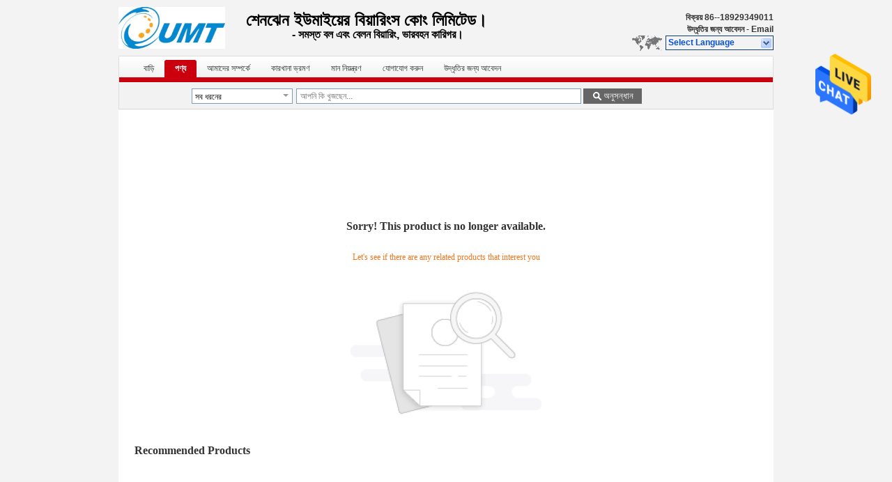

--- FILE ---
content_type: text/html; charset=UTF-8
request_url: https://bengali.precision-ballbearing.com/sale-2075885-single-row-taper-roller-bearing-ntn-cr12-bearing-fersa-bearings-sa.html
body_size: 7774
content:

<!DOCTYPE html>
<html >
<head>
	<meta charset="utf-8">
	<meta http-equiv="X-UA-Compatible" content="IE=edge">
	<meta name="viewport" content="width=device-width, initial-scale=1">
    <title>Sorry! This product is no longer available.</title>
    <meta name="keywords" content="Sorry! This product is no longer available." />
    <meta name="description" content="Sorry! This product is no longer available." />
			<link type='text/css' rel='stylesheet' href='/??/images/global.css,/photo/precision-ballbearing/sitetpl/style/common.css?ver=1630497299' media='all'>
			  <script type='text/javascript' src='/js/jquery.js'></script><style type="text/css">
/*<![CDATA[*/
.consent__cookie {position: fixed;top: 0;left: 0;width: 100%;height: 0%;z-index: 100000;}.consent__cookie_bg {position: fixed;top: 0;left: 0;width: 100%;height: 100%;background: #000;opacity: .6;display: none }.consent__cookie_rel {position: fixed;bottom:0;left: 0;width: 100%;background: #fff;display: -webkit-box;display: -ms-flexbox;display: flex;flex-wrap: wrap;padding: 24px 80px;-webkit-box-sizing: border-box;box-sizing: border-box;-webkit-box-pack: justify;-ms-flex-pack: justify;justify-content: space-between;-webkit-transition: all ease-in-out .3s;transition: all ease-in-out .3s }.consent__close {position: absolute;top: 20px;right: 20px;cursor: pointer }.consent__close svg {fill: #777 }.consent__close:hover svg {fill: #000 }.consent__cookie_box {flex: 1;word-break: break-word;}.consent__warm {color: #777;font-size: 16px;margin-bottom: 12px;line-height: 19px }.consent__title {color: #333;font-size: 20px;font-weight: 600;margin-bottom: 12px;line-height: 23px }.consent__itxt {color: #333;font-size: 14px;margin-bottom: 12px;display: -webkit-box;display: -ms-flexbox;display: flex;-webkit-box-align: center;-ms-flex-align: center;align-items: center }.consent__itxt i {display: -webkit-inline-box;display: -ms-inline-flexbox;display: inline-flex;width: 28px;height: 28px;border-radius: 50%;background: #e0f9e9;margin-right: 8px;-webkit-box-align: center;-ms-flex-align: center;align-items: center;-webkit-box-pack: center;-ms-flex-pack: center;justify-content: center }.consent__itxt svg {fill: #3ca860 }.consent__txt {color: #a6a6a6;font-size: 14px;margin-bottom: 8px;line-height: 17px }.consent__btns {display: -webkit-box;display: -ms-flexbox;display: flex;-webkit-box-orient: vertical;-webkit-box-direction: normal;-ms-flex-direction: column;flex-direction: column;-webkit-box-pack: center;-ms-flex-pack: center;justify-content: center;flex-shrink: 0;}.consent__btn {width: 280px;height: 40px;line-height: 40px;text-align: center;background: #3ca860;color: #fff;border-radius: 4px;margin: 8px 0;-webkit-box-sizing: border-box;box-sizing: border-box;cursor: pointer;font-size:14px}.consent__btn:hover {background: #00823b }.consent__btn.empty {color: #3ca860;border: 1px solid #3ca860;background: #fff }.consent__btn.empty:hover {background: #3ca860;color: #fff }.open .consent__cookie_bg {display: block }.open .consent__cookie_rel {bottom: 0 }@media (max-width: 760px) {.consent__btns {width: 100%;align-items: center;}.consent__cookie_rel {padding: 20px 24px }}.consent__cookie.open {display: block;}.consent__cookie {display: none;}
/*]]>*/
</style>
<script type="text/javascript">
/*<![CDATA[*/
window.isvideotpl = 0;window.detailurl = '';
var isShowGuide=0;showGuideColor=0;var company_type = 0;var webim_domain = '';

var colorUrl = '';
var aisearch = 0;
var selfUrl = '';
window.playerReportUrl='/vod/view_count/report';
var query_string = ["Products","Show"];
var g_tp = '';
var customtplcolor = 99206;
window.predomainsub = "";
/*]]>*/
</script>
</head>
<body>
<img src="/logo.gif" style="display:none" alt="logo"/>
    <div id="floatAd" style="z-index: 110000;position:absolute;right:30px;bottom:60px;height:79px;display: block;">
                                <a href="/webim/webim_tab.html" rel="nofollow" data-uid="0" onclick= 'setwebimCookie(0,0,0);' target="_blank">
            <img style="width: 80px;cursor: pointer;" alt='বার্তা পাঠান' src="/images/floatimage_chat.gif"/>
        </a>
                                </div>
<a style="display: none!important;" title="Shenzhen Youmeite Bearings Co., Ltd." class="float-inquiry" href="/contactnow.html" onclick='setinquiryCookie("{\"showproduct\":0,\"pid\":0,\"name\":\"\",\"source_url\":\"\",\"picurl\":\"\",\"propertyDetail\":[],\"username\":\"Mr. Michael\",\"viewTime\":\"\\u0997\\u09a4 \\u09b2\\u0997\\u0987\\u09a8 : 1 \\u0998\\u09a8\\u09cd\\u099f\\u09be\\u09b0 50 \\u09ae\\u09bf\\u09a8\\u09bf\\u099f \\u09aa\\u09c2\\u09b0\\u09cd\\u09ac\\u09c7\",\"subject\":\"\\u09a6\\u09af\\u09bc\\u09be \\u0995\\u09b0\\u09c7 \\u0986\\u09ae\\u09be\\u0995\\u09c7 \\u09ad\\u09be\\u09b2\\u09cb \\u09a6\\u09be\\u09ae \\u09aa\\u09be\\u09a0\\u09be\\u09a4\\u09c7\",\"countrycode\":\"US\"}");'></a>
<div class="cont_header">
    <style>
	.f_header_main .select_language div:hover{
		color: #c00;
    text-decoration: underline;
	}
</style>

<div class="f_header_main">
	<table cellpadding="0" cellspacing="0" width="100%">
		<tbody>
		<tr>
			<td class="header_logo">
				<a title="চীন  উত্পাদক" href="//bengali.precision-ballbearing.com"><img onerror="$(this).parent().hide();" src="/logo.gif" alt="চীন  উত্পাদক" /></a>			</td>
			<td>
				<div class="header_company_detail">
					<table cellpadding="0" cellspacing="0" width="100%" height="100%"
					       class="header_company_table">
						<tbody>
						<tr>
							<td>
								<strong><span style=font-size:24px>শেনঝেন ইউমাইয়ের বিয়ারিংস কোং লিমিটেড।</span></strong></span> </p><p> <strong><span style=font-family:arial,helvetica,sans-serif><span style=font-size:24px>&nbsp; &nbsp; &nbsp; &nbsp; &nbsp;</span></span></strong>  <strong><span style=font-family:arial,helvetica,sans-serif><span style=font-size:16px>- সমস্ত বল এবং বেলন বিয়ারিং, ভারবহন কারিগর।</span></span></strong></span> </p>							</td>
						</tr>
						</tbody>
					</table>
				</div>

			</td>
			<td>
				<div class="header_other_detail">
					<b>বিক্রয় <font
							id="hourZone"></font></b><br>
					<b>
                        <a title="Shenzhen Youmeite Bearings Co., Ltd." href="/contactnow.html">উদ্ধৃতির জন্য আবেদন</a> -
						<a title="" href="mailto:admin@umtbearing.com">Email</a>					</b>
					<br>
                     <span class="yuyan_icon"></span>
										<div class="sel" id="selectlang">
						<span>Select Language</span>
						<a title="Shenzhen Youmeite Bearings Co., Ltd." id="tranimg"
						   href="javascript:;"
						   class="col"></a>
					</div>

					<dl id="p_l" class="select_language">
													<dt class="english">
								                                                                    <a rel="nofollow" title="চীন ভাল মানের   on বিক্রয়" href="https://www.precision-ballbearing.com/">English</a>                                							</dt>
													<dt class="french">
								                                                                    <a rel="nofollow" title="চীন ভাল মানের   on বিক্রয়" href="https://french.precision-ballbearing.com/">French</a>                                							</dt>
													<dt class="german">
								                                                                    <a rel="nofollow" title="চীন ভাল মানের   on বিক্রয়" href="https://german.precision-ballbearing.com/">German</a>                                							</dt>
													<dt class="italian">
								                                                                    <a rel="nofollow" title="চীন ভাল মানের   on বিক্রয়" href="https://italian.precision-ballbearing.com/">Italian</a>                                							</dt>
													<dt class="russian">
								                                                                    <a rel="nofollow" title="চীন ভাল মানের   on বিক্রয়" href="https://russian.precision-ballbearing.com/">Russian</a>                                							</dt>
													<dt class="spanish">
								                                                                    <a rel="nofollow" title="চীন ভাল মানের   on বিক্রয়" href="https://spanish.precision-ballbearing.com/">Spanish</a>                                							</dt>
													<dt class="portuguese">
								                                                                    <a rel="nofollow" title="চীন ভাল মানের   on বিক্রয়" href="https://portuguese.precision-ballbearing.com/">Portuguese</a>                                							</dt>
													<dt class="dutch">
								                                                                    <a rel="nofollow" title="চীন ভাল মানের   on বিক্রয়" href="https://dutch.precision-ballbearing.com/">Dutch</a>                                							</dt>
													<dt class="greek">
								                                                                    <a rel="nofollow" title="চীন ভাল মানের   on বিক্রয়" href="https://greek.precision-ballbearing.com/">Greek</a>                                							</dt>
													<dt class="japanese">
								                                                                    <a rel="nofollow" title="চীন ভাল মানের   on বিক্রয়" href="https://japanese.precision-ballbearing.com/">Japanese</a>                                							</dt>
													<dt class="korean">
								                                                                    <a rel="nofollow" title="চীন ভাল মানের   on বিক্রয়" href="https://korean.precision-ballbearing.com/">Korean</a>                                							</dt>
													<dt class="arabic">
								                                                                    <a rel="nofollow" title="চীন ভাল মানের   on বিক্রয়" href="https://arabic.precision-ballbearing.com/">Arabic</a>                                							</dt>
													<dt class="hindi">
								                                                                    <a rel="nofollow" title="চীন ভাল মানের   on বিক্রয়" href="https://hindi.precision-ballbearing.com/">Hindi</a>                                							</dt>
													<dt class="turkish">
								                                                                    <a rel="nofollow" title="চীন ভাল মানের   on বিক্রয়" href="https://turkish.precision-ballbearing.com/">Turkish</a>                                							</dt>
													<dt class="indonesian">
								                                                                    <a rel="nofollow" title="চীন ভাল মানের   on বিক্রয়" href="https://indonesian.precision-ballbearing.com/">Indonesian</a>                                							</dt>
													<dt class="vietnamese">
								                                                                    <a rel="nofollow" title="চীন ভাল মানের   on বিক্রয়" href="https://vietnamese.precision-ballbearing.com/">Vietnamese</a>                                							</dt>
													<dt class="thai">
								                                                                    <a rel="nofollow" title="চীন ভাল মানের   on বিক্রয়" href="https://thai.precision-ballbearing.com/">Thai</a>                                							</dt>
													<dt class="bengali">
								                                                                    <a rel="nofollow" title="চীন ভাল মানের   on বিক্রয়" href="https://bengali.precision-ballbearing.com/">Bengali</a>                                							</dt>
													<dt class="persian">
								                                                                    <a rel="nofollow" title="চীন ভাল মানের   on বিক্রয়" href="https://persian.precision-ballbearing.com/">Persian</a>                                							</dt>
													<dt class="polish">
								                                                                    <a rel="nofollow" title="চীন ভাল মানের   on বিক্রয়" href="https://polish.precision-ballbearing.com/">Polish</a>                                							</dt>
											</dl>
									</div>
			</td>
		</tr>
		</tbody>
	</table>
</div>

    <script>
        if(window.addEventListener){
            window.addEventListener("load",function(){f_header_main_dealZoneHour(
                "00",
                "00",
                "00",
                "24",
                "86--18929349011",
                "")},false);
        }
        else{
            window.attachEvent("onload",function(){f_header_main_dealZoneHour(
                "00",
                "00",
                "00",
                "24",
                "86--18929349011",
                "")});
        }
    </script>
<script>
    if (document.getElementById("tranimg")) {
        if(document.getElementById("tranimg").addEventListener) {
            document.getElementById("tranimg").addEventListener("click", function(event){
                f_header_main_selectLanguage(document.getElementById("tranimg"),event);
            },false);
        } else {
            document.getElementById("tranimg").attachEvent("click", function(event){
                f_header_main_selectLanguage(document.getElementById("tranimg"),event);
            });
        }
    }
</script>
<div class="f_header_nav"  id="head_menu">
	<dl class="header_nav_tabs">
		<dd class="bl fleft"></dd>
                                <dt id="headHome" >
                                <a target="_self" title="" href="/">বাড়ি</a>                            </dt>
                                            <dt id="productLi" class="cur">
                                <a target="_self" title="" href="/products.html">পণ্য</a>                            </dt>
                                            <dt id="headAboutUs" >
                                <a target="_self" title="" href="/aboutus.html">আমাদের সম্পর্কে</a>                            </dt>
                                            <dt id="headFactorytour" >
                                <a target="_self" title="" href="/factory.html">কারখানা ভ্রমণ</a>                            </dt>
                                            <dt id="headQualityControl" >
                                <a target="_self" title="" href="/quality.html">মান নিয়ন্ত্রণ</a>                            </dt>
                                            <dt id="headContactUs" >
                                <a target="_self" title="" href="/contactus.html">যোগাযোগ করুন</a>                            </dt>
                                            <dt id="" >
                                <form id="f_header_nav_form" method="post" target="_blank">
                    <input type="hidden" name="pid" value=""/>
                    <a href="javascript:;"><span onclick="document.getElementById('f_header_nav_form').action='/contactnow.html';document.getElementById('f_header_nav_form').submit();">উদ্ধৃতির জন্য আবেদন</span></a>
                </form>
                            </dt>
                                            <dt>
                    </dt>
		<dd class="br fright"></dd>
	</dl>
</div>
<script>
    if(window.addEventListener){
        window.addEventListener("load",function(){f_headmenucur()},false);
    }
    else{
        window.attachEvent("onload",function(){f_headmenucur()});
    }
</script>
<div class="f_categories_alone" xmlns="http://www.w3.org/1999/html">
        <table  cellpadding="0" cellspacing="0">
            <tr>
                <td >
                    <div id="input_select">
                        <dl class="show_dl">
                            <dt><input type="text" value="সব ধরনের" id="search_cur_key"/></dt>
                            <dd id="search_cur_value" style="display: none" class="categories">
                                <a href="#" onClick="mouse_events.guide_value('সব ধরনের')">সব ধরনের</a>
                                                            </dd>
                        </dl>
                    </div>
                </td>
            </tr>
        </table>
</div>
<script>
    var mouse_events={};
    mouse_events.guide_value = function(value){
        document.getElementById('search_cur_key').value = value;
        document.getElementById('search_cur_value').style.display = 'none';
        window.setTimeout(function(){document.getElementById('search_cur_value').style.display=''},100);
    }
    $(function () {
        $(".show_dl").mouseover(function () {
            $(this).children(".categories").show();
        })
        $(".show_dl").mouseout(function () {
            $(this).children(".categories").hide();
        })
    })
</script><div class="f_search_alone">
    <form action="" method="POST" onsubmit="return jsWidgetSearch(this,'');">
        <input class="text_wrap input01" type="text" name="keyword" placeholder="আপনি কি খুজছেন..."
               value="">
                        <button class="submit_1" name="submit" value="অনুসন্ধান" >অনুসন্ধান</button>
                </form>
</div>
<div style="width:1000px;margin:0 auto;"></div>
<div class="cont_main_box cont_main_box2">
    <style>
    .main-content {
      margin: 40px auto;
      width:895px;
      font-family: 'Roboto';
      margin-top: 160px;
    }
    .main-tit {
      font-size: 16px;
      color: #333;
      text-align: center;
      font-weight: bold;
    }
    .main-subtit {
      color: #f87416;
      text-align: center;
      margin-top: 30px;
    }
    .main-img-box {
      margin-top: 40px;
      margin-bottom: 40px;
      height: 184px;
      text-align: center;
    }
    .main-img-box img {
      height: 100%;
    }
    .pro-wrap {
      margin-top: 20px;
    }
    .pro-wrap .reco-tit {
      font-size: 16px;
      color: #333;

      font-weight: bold;
    }
    .pro-wrap .pro-box {
      margin-top: 20px;
      overflow: hidden;
    }
    .pro-wrap .pro-item {
      float: left;
      width: 162px;
      margin-right: 21px;
      margin-bottom: 21px;
    }
    .pro-wrap .pro-item:nth-child(5n) {
      margin-right: 0;
    }
    .pro-wrap .pro-item .pro-img {
      height: 160px;
      
      border: 1px solid rgba(232, 232, 232, 1);
      border-radius: 4px;
    }
    .pro-wrap .pro-item .pro-img img {
      width: 100%;
      height: 100%;
      object-fit: contain;
      border-radius: 4px;
    }
    .pro-text {
      margin-top: 8px;
    }
    .pro-text h2 {
      margin: 0;
      padding: 0;
      line-height: 18px;
      height: 54px;
    }
    .pro-text h2 a {
      color: #333;
      font-size: 12px;
      text-decoration: none;
      display: -webkit-box;
    -webkit-box-orient: vertical;
    text-overflow: ellipsis;
    overflow: hidden;
    -webkit-line-clamp: 3;
    font-family: 'Roboto';
    }
    .pro-text h2 a:hover {
      text-decoration: underline;
    }
  </style>
  <div class="main-content">
  <h1 class="main-tit">Sorry! This product is no longer available.</h1>
	<div class="main-subtit">Let's see if there are any related products that interest you</div>
	<div class="main-img-box">
		<img src="/images/p_nosearch.png" alt="product is no longer available.">
	</div>
    <div class="pro-wrap">
      <div class="reco-tit">Recommended Products</div>
      <div class="pro-box">
        
      </div>
    </div>
  </div></div>
 <div class="cont_footer"><style>
	.f_footer_main .cer_cont a {
		color: #333 !important;
		 float: none;
		 margin-left: 0;
	}
</style>
<div class="f_footer_main">
    	<table cellpadding="0" cellspacing="0" width="100%">
		<tr>
			<td class="men_wrap men_wrap_first">
				<div class="men"> <b class="title">আমাদের সম্পর্কে</b>
					<div>
                        <a target="_self" title="চীনভাল মানের কোম্পানির প্রোফাইল" href="/aboutus.html">আমাদের সম্পর্কে</a>					</div>
					<div>
                        <a target="_self" title="চীনভাল মানের কারখানা ভ্রমণ" href="/factory.html">কারখানা ভ্রমণ</a>					</div>
					<div>
                        <a target="_self" title="ভাল মানের " href="/quality.html">মান নিয়ন্ত্রণ</a>					</div>
				</div>
			</td>

							<td class="men_wrap">
								</td>
							<td class="men_wrap">
								</td>
							<td class="men_wrap">
								</td>
			
			<td class="men_wrap men_wrap_last">
				<div class="men"> <b class="title">যোগাযোগ করুন</b>
					<div>
                        <a target="_self" title="চীনভাল মানের " href="/contactus.html">যোগাযোগ করুন</a>					</div>
					<div>
                        <a rel="nofollow" target="_blank" title="চীনভাল মানের " href="/contactnow.html">উদ্ধৃতির জন্য আবেদন</a>					</div>
					<div>
						<a title="চীনভাল মানের " href="mailto:admin@umtbearing.com">E-Mail</a>					</div>
					<div>
                        <a target="_self" title="চীনভাল মানের " href="/sitemap.html">সাইটম্যাপ</a>					</div>
											<div class="mobile_site">
							<a href="https://m.bengali.precision-ballbearing.com"
							   title="মোবাইল সাইট">
								<span class="glyphicon glyphicon-phone"></span>মোবাইল সাইট</a>
						</div>
									</div>
			</td>
		</tr>
	</table>

    <!--sgs-->
    

	<div class="cer_cont">
		<a href='/privacy.html' rel='nofollow' >গোপনীয়তা নীতি</a> | চীন ভাল গুণ  সরবরাহকারী.        © 2014 - 2025 Shenzhen Youmeite Bearings Co., Ltd.. All Rights Reserved.     </div>
	</div>(target=>ecer,showSGS=>true)</div>
			<script type='text/javascript' src='/??/js/common.js,/js/hu-common.js,/js/lb-common.js,/js/three-common.js,/js/four-common.js,/js/seven-common.js,/js/custom-common.js,/js/lazyload.js'></script><script type="text/javascript"> (function() {var e = document.createElement('script'); e.type = 'text/javascript'; e.async = true; e.src = '/stats.js'; var s = document.getElementsByTagName('script')[0]; s.parentNode.insertBefore(e, s); })(); </script><noscript><img style="display:none" src="/stats.php" width=0 height=0 rel="nofollow"/></noscript>
<!-- Global site tag (gtag.js) - Google AdWords: 801562140 -->
<script async src="https://www.googletagmanager.com/gtag/js?id=AW-801562140"></script>
<script>
  window.dataLayer = window.dataLayer || [];
  function gtag(){dataLayer.push(arguments);}
  gtag('js', new Date());

  gtag('config', 'AW-801562140', {cookie_flags: "SameSite=None;Secure"});
gtag('config', 'UA-115313451-5', {cookie_flags: "SameSite=None;Secure"});
</script><script type="text/javascript">
/*<![CDATA[*/

									var htmlContent = `
								<div class="consent__cookie">
									<div class="consent__cookie_bg"></div>
									<div class="consent__cookie_rel">
										<div class="consent__close" onclick="allConsentNotGranted()">
											<svg t="1709102891149" class="icon" viewBox="0 0 1024 1024" version="1.1" xmlns="http://www.w3.org/2000/svg" p-id="3596" xmlns:xlink="http://www.w3.org/1999/xlink" width="32" height="32">
												<path d="M783.36 195.2L512 466.56 240.64 195.2a32 32 0 0 0-45.44 45.44L466.56 512l-271.36 271.36a32 32 0 0 0 45.44 45.44L512 557.44l271.36 271.36a32 32 0 0 0 45.44-45.44L557.44 512l271.36-271.36a32 32 0 0 0-45.44-45.44z" fill="#2C2C2C" p-id="3597"></path>
											</svg>
										</div>
										<div class="consent__cookie_box">
											<div class="consent__warm">Welcome to precision-ballbearing.com</div>
											<div class="consent__title">precision-ballbearing.com asks for your consent to use your personal data to:</div>
											<div class="consent__itxt"><i><svg t="1707012116255" class="icon" viewBox="0 0 1024 1024" version="1.1" xmlns="http://www.w3.org/2000/svg" p-id="11708" xmlns:xlink="http://www.w3.org/1999/xlink" width="20" height="20">
														<path d="M768 890.88H256a90.88 90.88 0 0 1-81.28-50.56 94.08 94.08 0 0 1 7.04-99.2A412.16 412.16 0 0 1 421.12 576a231.68 231.68 0 1 1 181.76 0 412.16 412.16 0 0 1 241.92 163.2 94.08 94.08 0 0 1 7.04 99.2 90.88 90.88 0 0 1-83.84 52.48zM512 631.68a344.96 344.96 0 0 0-280.96 146.56 30.08 30.08 0 0 0 0 32.64 26.88 26.88 0 0 0 24.32 16H768a26.88 26.88 0 0 0 24.32-16 30.08 30.08 0 0 0 0-32.64A344.96 344.96 0 0 0 512 631.68z m0-434.56a167.68 167.68 0 1 0 167.68 167.68A167.68 167.68 0 0 0 512 197.12z" p-id="11709"></path>
													</svg></i>Personalised advertising and content, advertising and content measurement, audience research and services development</div>
											<div class="consent__itxt"><i><svg t="1709102557526" class="icon" viewBox="0 0 1024 1024" version="1.1" xmlns="http://www.w3.org/2000/svg" p-id="2631" xmlns:xlink="http://www.w3.org/1999/xlink" width="20" height="20">
														<path d="M876.8 320H665.6c-70.4 0-128 57.6-128 128v358.4c0 70.4 57.6 128 128 128h211.2c70.4 0 128-57.6 128-128V448c0-70.4-57.6-128-128-128z m-211.2 64h211.2c32 0 64 25.6 64 64v320H608V448c0-38.4 25.6-64 57.6-64z m211.2 480H665.6c-25.6 0-44.8-12.8-57.6-38.4h320c-6.4 25.6-25.6 38.4-51.2 38.4z" p-id="2632"></path>
														<path d="M499.2 704c0-19.2-12.8-32-32-32H140.8c-19.2 0-38.4-19.2-38.4-38.4V224c0-19.2 19.2-32 38.4-32H768c19.2 0 38.4 19.2 38.4 38.4v38.4c0 19.2 12.8 32 32 32s32-12.8 32-32V224c0-51.2-44.8-96-102.4-96H140.8c-57.6 0-102.4 44.8-102.4 96v409.6c0 57.6 44.8 102.4 102.4 102.4h326.4c25.6 0 32-19.2 32-32z m0 64H326.4c-19.2 0-32 12.8-32 32s12.8 32 32 32h166.4c19.2 0 32-12.8 32-32s-12.8-32-25.6-32z" p-id="2633"></path>
													</svg></i>Store and/or access information on a device</div>
											<div class="consent__txt">Your personal data will be processed and information from your device (cookies, unique identifiers, and other device data) may be stored by, accessed by and shared with 135 TCF vendor(s) and 65 ad partner(s), or used specifically by this site or app.</div>
											<div class="consent__txt">Some vendors may process your personal data on the basis of legitimate interest, which you can object to by do not consent. Contact our platform customer service, you can also withdraw your consent.</div>


										</div>
										<div class="consent__btns">
											<span class="consent__btn" onclick="allConsentGranted()">Consent</span>
											<span class="consent__btn empty" onclick="allConsentNotGranted()">Do not consent</span>
										</div>
									</div>
								</div>
							`;
							var newElement = document.createElement('div');
							newElement.innerHTML = htmlContent;
							document.body.appendChild(newElement);
							var consent__cookie = {
								init:function(){},
								open:function(){
									document.querySelector('.consent__cookie').className = 'consent__cookie open';
									document.body.style.overflow = 'hidden';
								},
								close:function(){
									document.querySelector('.consent__cookie').className = 'consent__cookie';
									document.body.style.overflow = '';
								}
							};
		
jQuery(function($) {
floatAd('#floatAd', 1);
});
/*]]>*/
</script>
</body>
</html>
<!-- static:2025-09-22 21:50:31 -->
